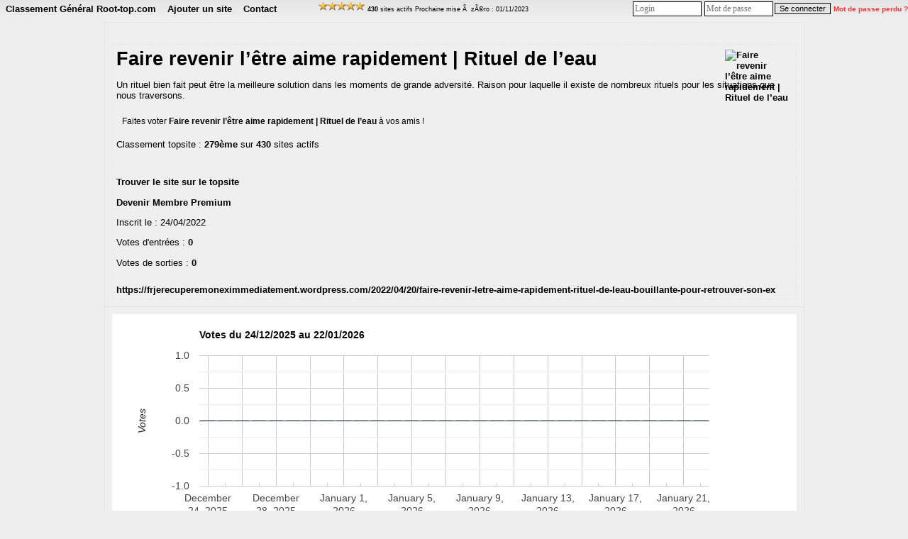

--- FILE ---
content_type: text/html; charset=UTF-8
request_url: http://www.root-top.com/topsite/classement_general/details.php?ID=2602
body_size: 5059
content:
<!DOCTYPE html PUBLIC "-//W3C//DTD XHTML 1.0 Transitional//EN" "http://www.w3.org/TR/xhtml1/DTD/xhtml1-transitional.dtd">
<html xmlns:fb="http://www.facebook.com/2008/fbml">
<head>
<meta property="fb:app_id" content="141557031595" />
<script _type="text/javascript" src="https://www.gstatic.com/charts/loader.js"></script>
<style>div.google-visualization-tooltip {font-size:16px; color:#333333;);</style><meta http-equiv="Content-Type" content="text/html; charset=utf-8">
<meta name="copyright" content="Charles RENY">
<meta name="author" content="Charles Reny Data Network Services">
<meta name="robots" content="index, follow">
<meta name="distribution" content="global">
<meta name="identifier-URL" content="http://www.root-top.com">
<meta name='language' content='fr'>
<meta http-equiv='content-language' content='fr'>
<meta name='rating' content='General'>
<title>Faire revenir l’&ecirc;tre aime rapidement | Rituel de l’eau, Classement Général Root-top.com, désactivé n°2602 - Root-top.com</title>
<meta name="title" content="Faire revenir l’&ecirc;tre aime rapidement | Rituel de l’eau, Classement Général Root-top.com, désactivé n°2602 - Root-top.com" />
<meta name="description" content="Un rituel bien fait peut &ecirc;tre la meilleure solution dans les moments de grande adversit&eacute;. Raison pour laquelle il existe de nombreux rituels pour les situations que nous traversons., n°2602 Classement Général Root-top.com, désactivé" />
<meta name="robots" content="noindex, follow" />
<link rel="canonical" href="http://www.root-top.com/topsite/classement_general/faire-revenir-etre-aime-rapidement-rituel-eau-boui,2602.html" />
<link rel="alternate" hreflang="en" href="http://en.root-top.com/toplist/classement_general/faire-revenir-etre-aime-rapidement-rituel-eau-boui,2602.html" />
<link rel="image_src" href="https://img.root-top.com/topsite/classement_general/banner.gif" />
<meta property="og:title" content=" Faire revenir l’&ecirc;tre aime rapidement | Rituel de l’eau" />
<meta property="og:site_name" content="http://www.root-top.com/" />
<meta property="og:description" content="Un rituel bien fait peut &ecirc;tre la meilleure solution dans les moments de grande adversit&eacute;. Raison pour laquelle il existe de nombreux rituels pour les situations que nous traversons." />
<meta property="og:image" content="https://img.root-top.com/topsite/classement_general/topsite_banner.gif" />
<link rel="stylesheet" href="../../css/DF_styles.css" type="text/css" />
<link rel="stylesheet" href="../../css/modalbox.css" type="text/css" media="screen" />
<link rel="stylesheet" href="https://img.root-top.com/topsite/classement_general/styles.css" type="text/css" />

<script type="application/javascript" src="../../javascript/lazysizes.min.js" async=""></script>
<script type="application/javascript" src="../../javascript/fonctions.js"></script>
<script type="application/javascript" src="../../javascript/modalbox/modalbox.js"></script>

	<script type="text/javascript">
	<!--
function montre(id,affiche)
{
	//alert('toto');
	var d = document.getElementById(id);
	//si on quitte un élément du menu
	if (d && !affiche) 
	{
		d.style.display='none'; //on l'efface
		var c=d.parentNode; //son parent
	}
	//sinon si on se mets sur un élément du menu
	else if (d && affiche)
	{ 
		d.style.display='block'; //on l'affiche
		var c=d.parentNode; //son parent
	}
}

	function click_out(i)
	{
	window.open("../../topsite/classement_general/out.php?ID="+escape(i));
	return false;
	}
				
	function Banniere(ID_image, URL){
	if ($(ID_image))
		{
		var Bouton=$(ID_image);
		if (URL!='')	Bouton.src=URL;
		}
	}


	function Menu_survol(Onglet_active, Onglet_passive)
	{
	if (Onglet_active != Onglet_passive)
		{
		$(Onglet_active).className='survol';
		if (Onglet_passive != '' )	$(Onglet_passive).className='';
		}
	}
	
	
	if (!window.scrollbars.visible)
		{
		window.scrollTo(0,200);
		}


//-->
</script>
</head>
<body id='C_0'>
<div id='menu' style='z-index:9999;'>
<ul>
<li  onMouseOver="montre('smenu5',true);" onmouseout="montre('smenu5',false);"><a href='http://www.root-top.com/topsite/classement_general/' class='t'>
Classement Général Root-top.com</a><ul id='smenu5'>
<li><a href='http://www.root-top.com/fiche_info_topsite.php?ID=39021'>Infos</a></li><li><a href='http://www.root-top.com/topsite/classement_general/details.php'>Derniers inscrits</a></li><li><a href='http://www.root-top.com/edit.php'>Connexion admin</a></li></ul></li>
<li  onmouseover="montre('smenu4',true);" onmouseout="montre('smenu4',false);">
<a href='http://www.root-top.com/topsite/classement_general/add_member.php'  class='t'>Ajouter un site</li>
<a href='http://www.root-top.com/topsite/classement_general/mailto_webmaster.php' class='t'><li >
Contact</a>
</li>
<li>
<!-- AddThis Button BEGIN -->
<div style='height:26px;padding:2px;' class="addthis_toolbox addthis_default_style " addthis:url="http://www.root-top.com/topsite/classement_general/">
<a class="addthis_button_preferred_1"></a>
<a class="addthis_button_preferred_2"></a>
<a class="addthis_button_preferred_3"></a>
<a class="addthis_button_preferred_4"></a>
<a class="addthis_button_compact"></a>
<a class="addthis_counter addthis_bubble_style"></a>
</div>
</li>
<li>
<script type="text/javascript">var addthis_config = {"data_track_clickback":true};</script>
<script type="text/javascript" src="https://s7.addthis.com/js/250/addthis_widget.js#pubid=charlydidj"></script>
<!-- AddThis Button END -->
<span class='m' style='line-height:26px;'><a href='http://www.root-top.com/topqualite.php' onclick="Modalbox.show(this.href, {title: this.title, width: 800, height: 600}); return false;" ><span class='top_qualite top_qualite10'></span></a>&nbsp;<b>430</b> sites actifs&nbsp;Prochaine mise &Atilde;&nbsp; z&Atilde;&copy;ro : 01/11/2023</span> 
</li>
<li>
<span>
</span>
</li>
<li style='float:right;'>
<form method='POST' action='./edit_member.php'><input type='text' name='_Name' valign=middle size=12 class=c style='padding:2px;margin:2px;color: #333;' placeholder='Login'  autocomplete='username' /><input type='password' name='CheckPassword' size=12 class=c style='padding:2px;margin:2px;color: #333;'  placeholder='Mot de passe' autocomplete='current-password' /><input type='submit' value='Se connecter' name='edit'>&nbsp;<a href='edit_member.php?lost_password=yes' style='color:#F33;font-size:10px;'><font color='#FF3333' >Mot de passe perdu ?</font></a></form>
</li>
</ul>
</div>

<div id="Body_wrapper">

<div id="Body_content">

<table align='center' cellspacing=1 cellpadding='10' border=0 width='100%' bgcolor="#E5E5E5"><tr ><td class='tz' bgcolor="#efefef" align='center'><div align='center' style='padding:10px;'></div><div style='display:block;text-align:center;border:1px dashed #E5E5E5;'><table align=center cellspacing=0 cellpadding=5 border=0 width='100%'><tr bgcolor="#efefef"><td class='l s' colspan='2' ><a href='https://frjerecuperemoneximmediatement.wordpress.com/2022/04/20/faire-revenir-letre-aime-rapidement-rituel-de-leau-bouillante-pour-retrouver-son-ex' target='_blank'><img src='' class='x' align='right'  alt='Faire revenir l&rsquo;&ecirc;tre aime rapidement | Rituel de l&rsquo;eau'/></a><a href='https://frjerecuperemoneximmediatement.wordpress.com/2022/04/20/faire-revenir-letre-aime-rapidement-rituel-de-leau-bouillante-pour-retrouver-son-ex' target='_blank'><h1>Faire revenir l&rsquo;&ecirc;tre aime rapidement | Rituel de l&rsquo;eau</h1></a><p>Un rituel bien fait peut être la meilleure solution dans les moments de grande adversité. Raison pour laquelle il existe de nombreux rituels pour les situations que nous traversons.</p><div align='left' style='font-size: 12px;padding:8px;margin:0;'>Faites voter <b>Faire revenir l&rsquo;&ecirc;tre aime rapidement | Rituel de l&rsquo;eau</b> à vos amis !
			<!-- AddThis Button BEGIN -->
<div class="addthis_toolbox addthis_default_style addthis_32x32_style" addthis:url="http://www.root-top.com/topsite/classement_general/in.php?ID=2602">
<a class="addthis_button_preferred_1"></a>
<a class="addthis_button_preferred_2"></a>
<a class="addthis_button_preferred_3"></a>
<a class="addthis_button_preferred_4"></a>
<a class="addthis_button_compact"></a>
<a class="addthis_counter addthis_bubble_style"></a>
</div>
<script type="text/javascript">var addthis_config = {"data_track_clickback":true};</script>
<script type="text/javascript" src="https://s7.addthis.com/js/250/addthis_widget.js#pubid=charlydidj"></script>
<!-- AddThis Button END -->
</div></td></tr>
<tr bgcolor="#efefef"><td class='l s' colspan='2'>Classement topsite : <b>279ème</b> sur <b>430</b> sites actifs<br /><br /></td></tr>
<tr bgcolor="#efefef"><td class='l s' width='50%'><p><a href='./index.php?start=250&emphasize=279#emp279'>Trouver le site sur le topsite</a></p><p><a href='./advertise.php?ID=2602'>Devenir Membre Premium</a></p><p>Inscrit le : 24/04/2022</p><p>Votes d'entrées : <b>0</b></p><p>Votes de sorties : <b>0</b></p></td>
<td class='s' align='right' width='300'></td></tr>
<tr bgcolor="#efefef"><td class='l s'  colspan='2'> <a href='https://frjerecuperemoneximmediatement.wordpress.com/2022/04/20/faire-revenir-letre-aime-rapidement-rituel-de-leau-bouillante-pour-retrouver-son-ex' target='_blank'>https://frjerecuperemoneximmediatement.wordpress.com/2022/04/20/faire-revenir-letre-aime-rapidement-rituel-de-leau-bouillante-pour-retrouver-son-ex</a> </b>
</td></tr></table>
</div></td></tr>
<tr bgcolor="#efefef"><td class=t >		<script type="text/javascript">
	//	google.charts.load('current', {packages: ['bar']});
	//google.charts.setOnLoadCallback(drawChart);
	google.load("visualization", "1", {packages:["corechart"]});
google.setOnLoadCallback(drawChart);

    function drawChart() {
      // Define the chart to be drawn.
      var data = new google.visualization.DataTable();
      	data.addColumn('date', 'Jour');
      	data.addColumn('number', 'Votes');
      	data.addColumn({type: 'string', role: 'style'});
	data.addColumn({type: 'string', role: 'tooltip', 'p': {'html': true}});

data.addRow([new Date(2026, 0, 22), 0, 'color:#6699CC','22/01/2026<br /><b>0</b> votes']);
data.addRow([new Date(2026, 0, 21), 0, 'color:#6699CC','21/01/2026<br /><b>0</b> votes']);
data.addRow([new Date(2026, 0, 20), 0, 'color:#6699CC','20/01/2026<br /><b>0</b> votes']);
data.addRow([new Date(2026, 0, 19), 0, 'color:#6699CC','19/01/2026<br /><b>0</b> votes']);
data.addRow([new Date(2026, 0, 18), 0, 'color:#6699CC','18/01/2026<br /><b>0</b> votes']);
data.addRow([new Date(2026, 0, 17), 0, 'color:#6699CC','17/01/2026<br /><b>0</b> votes']);
data.addRow([new Date(2026, 0, 16), 0, 'color:#6699CC','16/01/2026<br /><b>0</b> votes']);
data.addRow([new Date(2026, 0, 15), 0, 'color:#6699CC','15/01/2026<br /><b>0</b> votes']);
data.addRow([new Date(2026, 0, 14), 0, 'color:#6699CC','14/01/2026<br /><b>0</b> votes']);
data.addRow([new Date(2026, 0, 13), 0, 'color:#6699CC','13/01/2026<br /><b>0</b> votes']);
data.addRow([new Date(2026, 0, 12), 0, 'color:#6699CC','12/01/2026<br /><b>0</b> votes']);
data.addRow([new Date(2026, 0, 11), 0, 'color:#6699CC','11/01/2026<br /><b>0</b> votes']);
data.addRow([new Date(2026, 0, 10), 0, 'color:#6699CC','10/01/2026<br /><b>0</b> votes']);
data.addRow([new Date(2026, 0, 9), 0, 'color:#6699CC','09/01/2026<br /><b>0</b> votes']);
data.addRow([new Date(2026, 0, 8), 0, 'color:#6699CC','08/01/2026<br /><b>0</b> votes']);
data.addRow([new Date(2026, 0, 7), 0, 'color:#6699CC','07/01/2026<br /><b>0</b> votes']);
data.addRow([new Date(2026, 0, 6), 0, 'color:#6699CC','06/01/2026<br /><b>0</b> votes']);
data.addRow([new Date(2026, 0, 5), 0, 'color:#6699CC','05/01/2026<br /><b>0</b> votes']);
data.addRow([new Date(2026, 0, 4), 0, 'color:#6699CC','04/01/2026<br /><b>0</b> votes']);
data.addRow([new Date(2026, 0, 3), 0, 'color:#6699CC','03/01/2026<br /><b>0</b> votes']);
data.addRow([new Date(2026, 0, 2), 0, 'color:#6699CC','02/01/2026<br /><b>0</b> votes']);
data.addRow([new Date(2026, 0, 1), 0, 'color:#6699CC','01/01/2026<br /><b>0</b> votes']);
data.addRow([new Date(2025, 11, 31), 0, 'color:#6699CC','31/12/2025<br /><b>0</b> votes']);
data.addRow([new Date(2025, 11, 30), 0, 'color:#6699CC','30/12/2025<br /><b>0</b> votes']);
data.addRow([new Date(2025, 11, 29), 0, 'color:#6699CC','29/12/2025<br /><b>0</b> votes']);
data.addRow([new Date(2025, 11, 28), 0, 'color:#6699CC','28/12/2025<br /><b>0</b> votes']);
data.addRow([new Date(2025, 11, 27), 0, 'color:#6699CC','27/12/2025<br /><b>0</b> votes']);
data.addRow([new Date(2025, 11, 26), 0, 'color:#6699CC','26/12/2025<br /><b>0</b> votes']);
data.addRow([new Date(2025, 11, 25), 0, 'color:#6699CC','25/12/2025<br /><b>0</b> votes']);
data.addRow([new Date(2025, 11, 24), 0, 'color:#6699CC','24/12/2025<br /><b>0</b> votes']);

	var options = {
		
		width: '100%',
		height: 300,
		legend: {position: 'none'},
            		title: 'Votes du 24/12/2025 au 22/01/2026',
		tooltip: { isHtml: true },
	  	hAxis: {
          		},
	  	vAxis: {
			minValue : 0,
			title: 'Votes',
			viewWindowMode: 'maximized',
			},
		bar: {groupWidth: "80%"}
        };

      // Instantiate and draw the chart.
	var chart = new google.visualization.ColumnChart(document.getElementById('chart_div_chart2'));
      chart.draw(data, options);
    }
	</script>
		<div id='chart_div_chart2'></div>
	</td></tr>
<tr bgcolor="#efefef"><td class=t ><table align=center cellspacing=0 cellpadding=5 border=0 style='border:1px dashed #efefef;' width='100%' bgcolor='#E5E5E5'><tr><td bgcolor='#efefef'><a href="" onClick="document.getElementById('BVC_1').style.display='block';return false;">Bouton de vote image pour ce topsite</a><button onClick="document.getElementById('BVC_1').style.display='block';copiecolle('b1');"><img src='https://img.root-top.com/copy.png' style='height:16px;' style='align:absmiddle;' /></button><br /><div id='BVC_1'  style='display:none;' ><textarea class=c cols=80 rows=6 id='b1' wrap="virtual">&lt;!-- Debut bouton de vote - Root-top.com --&gt;
&lt;a href=&quot;http://www.root-top.com/topsite/classement_general/in.php?ID=2602&quot;&gt;
&lt;img src=&quot;https://img.root-top.com/topsite/classement_general/banner.gif&quot; border=&quot;0&quot;&gt;
&lt;br&gt;Classement Général Root-top.com&lt;/a&gt;
&lt;!-- End of the root-top.com code --&gt;</textarea></div></td></tr><tr><td bgcolor='#efefef'><a href="" onClick="document.getElementById('BVC_2').style.display='block';return false;">Bouton de vote texte pour ce topsite</a><button onClick="document.getElementById('BVC_2').style.display='block';copiecolle('b2');"><img src='https://img.root-top.com/copy.png' style='height:16px;' style='align:absmiddle;' /></button><br /><div id='BVC_2'  style='display:none;' ><textarea class=c cols=80 rows=6 id='b2' wrap="virtual">&lt;!-- Debut bouton de vote - Root-top.com --&gt;
&lt;a href=&quot;http://www.root-top.com/topsite/classement_general/in.php?ID=2602&quot;&gt;
Classement Général Root-top.com&lt;/a&gt;
&lt;!-- End of the root-top.com code --&gt;</textarea></div></td></tr><tr><td bgcolor='#efefef'><a href="" onClick="document.getElementById('BVC_3').style.display='block';return false;">Obtenir le lien du bouton de vote type phpBB pour ce topsite</a><button onClick="document.getElementById('BVC_3').style.display='block';copiecolle('b3');"><img src='https://img.root-top.com/copy.png' style='height:16px;' style='align:absmiddle;' /></button><br /><div id='BVC_3'  style='display:none;' ><textarea class=c cols=80 rows=6 wrap="virtual" id='b3'>[URL=http://www.root-top.com/topsite/classement_general/in.php?ID=2602]
[IMG]http://img.root-top.com/topsite/classement_general/banner.gif[/IMG]
[/URL]</textarea></div></td></tr></table></td></tr>
<tr bgcolor="#efefef"><td class='t' ><div class='s' style='display:block;background:#CCCCCC;text-align:center;border:1px dashed #CCCCCC;'><h2>Les 10 derniers inscrits sur 'Classement Général Root-top.com'</h2><table align=center cellspacing=1 cellpadding=5 border=0 width='100%' bgcolor='#CCCCCC'>
<tr bgcolor='#E5E5E5' class='b f'><td>Sites</td><td>Inscrit depuis</td><td>Catégorie</td></tr><tr><td class='q l' ><a href='http://www.root-top.com/topsite/classement_general/directecourse,3031.html' >directecourse</a></td><td class='q s c'><font class='nv'><b>0 day</b></font></td><td class='q s c'></td></tr>
<tr><td class='q l' ><a href='http://www.root-top.com/topsite/classement_general/ama-ricain-turf-magique,3030.html' >Américain Turf magique </a></td><td class='q s c'>35 days</td><td class='q s c'></td></tr>
<tr><td class='q l' ><a href='http://www.root-top.com/topsite/classement_general/ouiprono,3029.html' >Ouiprono </a></td><td class='q s c'>56 days</td><td class='q s c'></td></tr>
<tr><td class='q l' ><a href='http://www.root-top.com/topsite/classement_general/envoa-ter-son-avec-photo,3028.html' >  Envoûter son ex avec photo</a></td><td class='q s c'>56 days</td><td class='q s c'></td></tr>
<tr><td class='q l' ><a href='http://www.root-top.com/topsite/classement_general/figaropmufrance,3027.html' >FIGAROPMUFRANCE</a></td><td class='q s c'>70 days</td><td class='q s c'></td></tr>
<tr><td class='q l' ><a href='http://www.root-top.com/topsite/classement_general/turfsuper,3026.html' >TURFSUPER</a></td><td class='q s c'>70 days</td><td class='q s c'></td></tr>
<tr><td class='q l' ><a href='http://www.root-top.com/topsite/classement_general/planeteturf,3025.html' >Planeteturf</a></td><td class='q s c'>86 days</td><td class='q s c'></td></tr>
<tr><td class='q l' ><a href='http://www.root-top.com/topsite/classement_general/lemansduturf,3023.html' >Lemansduturf</a></td><td class='q s c'>86 days</td><td class='q s c'></td></tr>
<tr><td class='q l' ><a href='http://www.root-top.com/topsite/classement_general/patcoprono,3022.html' >Patcoprono</a></td><td class='q s c'>86 days</td><td class='q s c'></td></tr>
<tr><td class='q l' ><a href='http://www.root-top.com/topsite/classement_general/synthesegeny,3021.html' >Synthesegeny</a></td><td class='q s c'>86 days</td><td class='q s c'></td></tr>
</table>
<p align='left'><img src='https://img.root-top.com/asterisk_yellow.png' align='absmiddle' /><b>Conseils aux administrateurs de topsite</b><br />Si vous souhaitez recruter des membres pour votre topsite, vous aurez plus de chances d'obtenir une réponse des webmasters si vous les recrutez dans les <b>2 jours</b> qui suivent leurs inscriptions sur le topsite.<br /><br />Afin de recruter ces membres pour votre topsite, vous devez d'abord vous logguez.<a href='http://www.root-top.com/edit.php' >Cliquez ici pour vous logguer</a></p></div><a name='comments'></a>
 </td></tr></table><br /><br /><br /><br /></div></div><div id="footer_wrapper">
<div id="footer">
<ul class='footerSection'>
<li><span style='color:#000000;'>Ce topsite est un</span> <a href="http://www.root-top.com/"><font style='color:#CC2222;'>R</font>oot-top.com</a>
</li><li><a href='http://www.root-top.com/add.php'>Créez votre topsite en moins de 2 minutes</a></li></ul>
<ul class='footerSection'>
<li><a href="http://www.root-top.com/topsite/classement_general/">Classement Général Root-top.com</a>
</li><li><a href='http://www.root-top.com/topsite/classement_general/mailto_webmaster.php'>Contact</a>
</li><li></li><li><a href='http://www.root-top.com' class='t'>Site propriétaire du Root-top</a></li></ul>
<ul class='footerSection'>
<li><a href='http://www.root-top.com/topsite/classement_general/' hreflang='fr'><img src='https://img.root-top.com/flags/fr.png' width=20 class='icones_menu' /></a><br /><a href='http://en.root-top.com/toplist/classement_general/'  hreflang='en'><img src='https://img.root-top.com/flags/en.png' width=20 class='icones_menu' /></a></li><li></li></ul>
</div>
</div>
	
</body>
</html>


--- FILE ---
content_type: text/css
request_url: http://www.root-top.com/css/modalbox.css
body_size: 1192
content:
#MB_overlay {
	position: absolute;
	margin: auto;
	top: 0;	left: 0;
	width: 100%; height: 100%;
	z-index: 9999;
	background-color: #000!important;
}
#MB_overlay[id] { position: fixed; }

#MB_window {
	position: absolute;
	top: 0;
	border: 0 solid;
	text-align: left;
	z-index: 10000;
}
#MB_window[id] { position: fixed!important; }

#MB_frame {
	position: relative;
	background-color: #FFFFFF;
	height: 100%;
}

#MB_header {
	margin: 0;
	padding: 0;
}

#MB_content {
	padding: 6px .75em;
	overflow: auto;
}

#MB_caption {
	font: bold 100% "Lucida Grande", Arial, sans-serif;
	text-shadow: #FFF 0 1px 0;
	padding: .5em 2em .5em .75em;
	margin: 0;
	text-align: left;
	height:32px;
}

#MB_close {
	display: block;
	position: absolute;
	right: 5px; top: 4px;
	padding: 2px 3px;
	font-weight: bold;
	text-decoration: none;
	font-size: 13px;
}
#MB_close:hover {
	background: transparent;
}

#MB_loading {
	padding: 1.5em;
	text-indent: -10000px;
	background: transparent url('http://www.root-top.com/images/spinner.gif') 50% 0 no-repeat;
}

/* Color scheme */
#MB_frame {
	padding-bottom: 7px;
	-webkit-border-radius: 7px; 
	-moz-border-radius: 7px;
	border-radius: 7px;
}
#MB_window {
	background-color: #FFFFFF;
	color: #000;
	-webkit-box-shadow: 0 8px 64px #000; 
	-moz-box-shadow: 0 0 64px #000; 
	box-shadow: 0 0 64px #000;
	
	-webkit-border-radius: 7px; 
	-moz-border-radius: 7px;
	border-radius: 7px;
}
#MB_content { border-top: 1px solid #F9F9F9; }
#MB_header {
  background: #F5F5F5 url('http://www.root-top.com/images/design/entete_modalbox.jpg') 0 0 repeat-x;  
  border-bottom: 1px solid #CCC;
}
#MB_caption { color: #000 }
#MB_close { color: #777 }
#MB_close:hover { color: #000 }


/* Alert message */
.MB_alert {
	margin: 10px 0;
	text-align: center;
}
.index_titre
			{
			font: bold normal 13px Arial, Helvetica, sans-serif; 
			 line-height: 32px;
			border-bottom:1px solid #bfbfbf;
			padding:1px 0 0 10px;
			height:32px;
			background-color: #ff4545;
	-moz-border-radius:10px 10px 0px 0px;-khtml-border-radius:10px 10px 0px 0px;-webkit-border-radius:10px 10px 0px 0px;border-radius:10px 10px 0px 0px;
background-color: #ff4545;background-image: -webkit-gradient(linear,left top,left bottom,from(#ff4545),to(#CC2222));background-image: -moz-linear-gradient(top,#ff4545,#CC2222);filter:progid:DXImageTransform.Microsoft.Gradient(GradientType=0,startColorstr='#ff4545',endColorstr='#CC2222');-ms-filter: "progid:DXImageTransform.Microsoft.gradient(startColorstr='#ff4545',endColorstr='#CC2222')";
-moz-box-shadow: 1px 0px rgba(0, 0, 0, 0.3);
-webkit-box-shadow: 1px 0px rgba(0, 0, 0, 0.3);
box-shadow: 1px 0px rgba(0, 0, 0, 0.3);
			color: #FFFFFF; 
			}

table.add			{
					background: #FFFFFF;

					}

table.add tr		{
					background: #EFEFEF;
					}

table.add tr td		{
					padding:10px 5px 10px 5px ;
					}

a	{  
	font: normal bold 12px Arial, Helvetica, sans-serif; 
	color: #661A1A;
	text-decoration: none;
	}


a.petit, font.petit, font.petit	> a		{  
			font-size: 10px; 
			}

a:link {
	COLOR: #991A1A; text-decoration: none;
}
a:visited {
	COLOR: #661A1A; text-decoration: none;
}
a:active {
	COLOR: #DD1A1A; text-decoration: none;
}
a:hover			{
			color: #FF9400; 
			text-decoration: underline overline;
			}



--- FILE ---
content_type: text/css;charset=utf-8
request_url: https://img.root-top.com/topsite/classement_general/styles.css
body_size: 4362
content:
body{font-family:Arial;color:#000000;margin:0;background:#eeeeee url("") repeat;}
    
#box1 {margin:0;font-size:80%;z-index:1600;font-weight:normal;line-height:1.1;text-align:left;position: fixed;top:1px;left:auto;width:100%;position:absolute;}

#box1 p {margin:0;padding:5px;font-family:Arial, sans-serif;background:#FFf8c9;border:thin outset #FFf8c9;color:#000;}

#box1 a:link{text-decoration:none;color:#666;}
#box1 a:visited{text-decoration:none;color: #999;}
#box1 a:hover{text-decoration:underline;color:#66C;}

.Log_fenetre{background-color:#E5E5E5;padding:5px;}

.actualite_jour{  
			font:normal bold 12px Arial, Helvetica, sans-serif; 
			width:750px; 
			display:block;
			text-align:left;
			padding:5px 0 0;
			margin:0;
		  color:#000000;
			background-color:#efefef;
			letter-spacing:1px;
			z-index:1;
			border-bottom:1px solid #000000;
			}

.actualite{  
			font:normal normal 11px Arial, Helvetica, sans-serif; 
			width:735px; 
			display:block;
			text-align:left;
			padding:0 5px 5px 10px;
			margin:0 5px 0 0;
		  border:0px solid;
			color:#000000;
			background-color:#E5E5E5;
			z-index:1;
			}
			
.actualite font.th {color:#E5E5E5}
			
.actualite div.details{  
			font: normal normal 11px Arial, Helvetica, sans-serif; 
			width:710px; 
			text-align:left;
			padding:5px;
			margin:10px 20px 10px 0;
		  border:1px solid #CCC;
			background-color:#F5F5F5;
			color: #000;
			z-index:1;
			}
			
.actualite div.details a  	{
				font: normal bold 11px Arial, Helvetica, sans-serif; 
				color:#30309F;
				}

.actualite div.nouveau
			{  
			font: normal normal 11px Arial, Helvetica, sans-serif; 
			display:block;
			text-align:left;
			padding:2px 2px 2px 22px;
			margin:2px 5px 2px 15px;
		    border:1px solid #90e090;
			background-color:#f0fff0;
			color: #606060;
			letter-spacing: 1px;
			z-index:1;
			}

.actualite div.ancien
			{  
			font: normal normal 11px Arial, Helvetica, sans-serif; 
			Text-decoration: line-through;
			display:block;
			text-align:left;
			padding:2px 2px 2px 22px;
			margin:2px 5px 2px 15px;
		    border:1px solid #f0c0c0;
			background-color:#f0e0e0;
			color: #606060;
			letter-spacing: 1px;
			z-index:1;
			}

a:link	{color:#000000; font: normal bold 10pt Arial; text-decoration: none;}
a:visited	{color: #000000; font: normal bold 10pt Arial; text-decoration: none;}
a:active	{color: #000000; font: normal bold 10pt Arial; text-decoration: none;}
a:hover	{color:#ff1122; font:  normal bold 10pt Arial; text-decoration: underline;}
    
a.m		{font-size: 11px; margin:0px 5px 0px 5px; }
/*
a.m:hover		{padding:; }
*/
.mm, a.mm		{font-size: 8pt; }
a.nb	{font-weight: normal; }
img		{ border: 0;padding: 2px;}
						
span.m	{font: 9px Arial;}
span.v	{font: 9pt Arial;color: #33AA33;}
span.nv	{font: 9pt Arial;color: #FF3333;}
span.noir	{font: normal normal 9pt Arial;color: #000;}
span.comment	{
					font-style: italic; 
					}


td.p	{background: #E5E5E5;}
td.q	{background: #efefef;}
td.b	{background: #666666;}
td.d	{background: #666666;}

td.pp	{padding:20px 10px 20px 10px;
			background-image: url("https://img.root-top.com/premium2_fr.png");
			background-repeat: no-repeat;
			background-position: right bottom;
			}

td.pp:hover	{	background: #eaeaea;
					padding:20px 10px 20px 10px;
					background-image: url("https://img.root-top.com/premium2_fr.png");
					background-repeat: no-repeat;
					background-position: right bottom;
					cursor:pointer;}

td.pp img.x	{padding: 2px 42px 14px 5px}

td.pp:hover img.x	{width: 127px; height: 42px; border: [banner_border]; padding: 2px 5px 2px 5px;}

td.pp:hover a {color: #ff1122; font: normal bold 10pt Arial; text-decoration: underline;}
td.pp > img.px {position:relative;top: 0px;right: 0px;}
					
td.emp	{background: #CC3333;}

td.c {vertical-align : top; text-align : center;}
td.l {vertical-align : top; text-align : left;}
td.ta	{vertical-align : top; text-align : center;color:#000000; font: 9pt Arial;}
td.tz	{vertical-align : top; text-align : center;color:#000000; font: 10pt Arial;}
td.t {vertical-align : top; text-align : left;color:#000000; font: 11pt times, verdana, sans-serif;}
td.t2	{vertical-align : top; text-align : center;color: #000000; font: 11pt times,verdana,sans-serif;}
td.t3	{color: #000000; font: 12px arial,verdana,sans-serif;width:100px;}
    
.s {color: #000000; font: 10pt Arial;}
.d {color: #000000; font: normal normal 10pt Arial;margin:0;}
    
.ps {color: #000000; font: normal normal 11pt Arial;}
.pd {color: #000000; font: normal normal 11pt Arial;margin:0;padding: 2px;}
    
img.x	{width:90px; height:30px; border: [banner_border]; padding: 2px 5px 2px 5px;}
img.h	{width: 11px; height: 11px; border: 0px; padding: 0px 5px 0px 0px;}
span.f	{padding: 0px 0px 0px 2px;text-decoration:underline;}

tr.b	{text-align : center;color: #000000; font: normal bold 10pt Arial;}

input, textarea	{border: 1px #000 solid;	font-family: Arial; font-size: 11px; color: #000000; background-color: #E5E5E5;}
input[type="submit"]:disabled {border: 1px #000 solid;        font-family: Arial; font-size: 11px; color: #666666; background-color: #999999;}
	
select.c, input.c, textarea.c	{border: 1px #000 solid; font-family: times, verdana, sans-serif; font-size: 12px; color: #000; background-color: #FFF;}

#corps {padding:0; margin:0; border:1px border #33C; position:relative; top:45px; z-index:10;color: #000000;}

#corps2 {padding:0px 0px 0px 0px; margin:0px 0px 0px 0px; z-index:1500;position:relative; }

	#top_quality {padding:0; margin:0; height:25px; width:987px; border-color:#E5E5E5;top:178px; border-right:1px solid #E5E5E5; border-left:1px solid #E5E5E5; position:absolute; z-index:900;color: #000000; 
	background-image: -webkit-gradient(linear,left top,left bottom,from(#efefef),to(#E5E5E5));
	background-image: -moz-linear-gradient(top,#efefef,#E5E5E5);
	filter:progid:DXImageTransform.Microsoft.Gradient(GradientType=0,startColorstr='#efefef',endColorstr='#E5E5E5');
	-ms-filter: "progid:DXImageTransform.Microsoft.gradient(startColorstr='#efefef',endColorstr='#E5E5E5')";
	}

	#publicite_728_90 {padding:0; text-align:center; margin:0; border:0px; z-index:1000;}

	#publicite_728_15 {padding:0; margin:0; height:23px; width:987px;background: #efefef; top:156px; border-right:1px solid #E5E5E5; border-left:1px solid #E5E5E5; position:absolute; z-index:1000;}

/*
	#publicite_468_60 {display:block;background:#E5E5E5; padding:5px 0px 0px 0px; margin:0; height:85px; width:987px; border:0px; top:122px; left:0px; position:relative; z-index:1000;border-bottom:1px solid #E5E5E5;border-left:1px solid #E5E5E5;border-right:1px solid #E5E5E5;color: #000000;}

#last_site {padding:5px 0px 0px 1px; background:#E5E5E5;margin:0; height:85px; width:519px; border:0px; top:15px; left:468px; position:relative; z-index:500;border-right:1px solid #E5E5E5; border-bottom:1px solid #E5E5E5;font: bold normal 11px verdana, arial, sans-serif; text-align:center;color: #000000;}
*/

	#publicite_468_60 {display:block;background:#E5E5E5; padding:5px 0px 0px 0px; margin:0; height:85px; width:987px; border:0px; top:203px; left:0px; position:absolute; z-index:1000;border-bottom:1px solid #E5E5E5;border-left:1px solid #E5E5E5;border-right:1px solid #E5E5E5;color: #000000;}

#last_site {padding:5px 0px 0px 1px; background:#E5E5E5;margin:0; height:85px; width:519px; border:0px; top:203px; left:468px; position:absolute; z-index:500;border-right:1px solid #E5E5E5; border-bottom:1px solid #E5E5E5;font: bold normal 11px verdana, arial, sans-serif; text-align:center;color: #000000;}

	#vote_invalide {display:block;padding:0px 0px 0px 0px; margin:0px 0px 0px 0px; height:60px; width:468px; border:1px solid #FF9999; top:0px; left:0px; position:relative; z-index:1001; background:  #FFEFEF 0px 0px;border-right:1px solid #E5E5E5;color: ;}
	

#last_site img	{width: [last_site_banner_width]px; height: [last_site_banner_height]px; border:0; padding:0;}

#menu {
height:26px;
  background-color:#E5E5E5;
  background-image: -webkit-gradient(linear,left top,left
bottom,from(#E5E5E5),to(#efefef));
  background-image: -moz-linear-gradient(top,#E5E5E5,
#efefef);
  filter:progid:DXImageTransform.Microsoft.Gradient(GradientType=0,startColorstr='#E5E5E5',endColorstr='#efefef');
  -ms-filter:
"progid:DXImageTransform.Microsoft.gradient(startColorstr='#E5E5E5',endColorstr='#efefef')";
  z-index:9999;
}

ul, li {
list-style-type:none;
padding:0;margin:0;
}

/*chaque sous-menu*/
#menu ul li {
position:relative;
float:left;
min-width:50px;
cursor:pointer;
display:block;
background:none;
height:26px;
  z-index:9999;
  background-color:#E5E5E5;
  background-image: -webkit-gradient(linear,left top,left
bottom,from(#E5E5E5),to(#efefef));
  background-image: -moz-linear-gradient(top,#E5E5E5,
#efefef);
  filter:progid:DXImageTransform.Microsoft.Gradient(GradientType=0,startColorstr='#E5E5E5',endColorstr='#efefef');
  -ms-filter:
"progid:DXImageTransform.Microsoft.gradient(startColorstr='#E5E5E5',endColorstr='#efefef')";
}

#menu li a.t,
#menu li a.m {
  z-index:9999;
text-decoration:none; font-family:arial, verdana, sans-serif;
color:#000000;
display:block;
float:left;
line-height:26px;
margin:0;
padding:0px 8px 0px 8px;
position:relative;
text-align:center;
}

#menu li a.t:hover,
#menu li a.m:hover {
background-color: #E5E5E5;
-moz-opacity: 0.3;
opacity:.30;
filter: alpha(opacity=30);
}
#menu li.current a.t,
#menu li.current a.m{
color:#000000;
text-decoration:none;
border-bottom:1px solid #efefef;
background-color: #efefef;
background-image: -webkit-gradient(linear,left top,left
bottom,from(#efefef),to(#E5E5E5));
background-image:
-moz-linear-gradient(top,#efefef,#E5E5E5);
filter:progid:DXImageTransform.Microsoft.Gradient(GradientType=0,startColorstr='#efefef',endColorstr='#E5E5E5');
-ms-filter:
"progid:DXImageTransform.Microsoft.gradient(startColorstr='#efefef',endColorstr='#E5E5E5')";
}


/*carré déroulant sous un sous-menu niveau 1*/
#menu ul li ul {
display:none;
position:absolute;
width:125px;
border:1px solid #dddddd;
border-top:none;
top:26px;
left:0;
}

#menu ul li ul li {
height:100%;
width:100%;
}

#menu ul li ul li a {
text-decoration:none;
color:#000000;
line-height:26px;
font-weight:normal;
display:block;
height:100%;
background-color:#E5E5E5;
}

/*au passage de la souris on inverse les couleurs de la case*/
#menu ul li ul li a:hover {
color:#333333;
background:#E5E5E5;
}

/*décalage des sous-menu niveau 2 vers la droite*/
#menu ul li ul li ul {
top:0px;
left:125px;
}



#dropline9 {position:relative; top:0px;font-size:12px; height:57px; width:987px; padding-left:0px;}
#dropline9 ul {padding:0; margin:0; list-style:none; width:972px; height:32px;}
#dropline9 ul ul {padding:0; margin:0; list-style:none; width:987px; height:32px;}

#dropline9 li {float:left; height:32px; background-color:none;}
#dropline9 li a.t {
 height:32px; text-decoration:none; font-family:arial, verdana, sans-serif;
color:#000000;
border:2px solid #E5E5E5;
display:block;
float:left;
height:26px;
line-height:26px;
margin:5px 0px 0px 5px;
padding:0px 8px 0px 8px;
position:relative;
text-align:center;
top:1px;
 -moz-border-radius:5px 5px 0px 0px;-khtml-border-radius:5px 5px 0px 0px;-webkit-border-radius:5px 5px 0px 0px;border-radius:5px 5px 0px 0px;
  background-color:#E5E5E5;	
  background-image: -webkit-gradient(linear,left top,left bottom,from(#E5E5E5),to(#efefef));
  background-image: -moz-linear-gradient(top,#E5E5E5,#efefef);
  filter:progid:DXImageTransform.Microsoft.Gradient(GradientType=0,startColorstr='#E5E5E5',endColorstr='#efefef');
  -ms-filter: "progid:DXImageTransform.Microsoft.gradient(startColorstr='#E5E5E5',endColorstr='#efefef')";
}

#dropline9 li.current a.t {
color:#000000;
border-bottom:1px solid #efefef;
background-color: #efefef;
  background-image: -webkit-gradient(linear,left top,left bottom,from(#efefef),to(#E5E5E5));
background-image: -moz-linear-gradient(top,#efefef,#E5E5E5);
filter:progid:DXImageTransform.Microsoft.Gradient(GradientType=0,startColorstr='#efefef',endColorstr='#E5E5E5');
-ms-filter: "progid:DXImageTransform.Microsoft.gradient(startColorstr='#efefef',endColorstr='#E5E5E5')";
}

#dropline9 li ul {position:absolute; top:32px; border-top:0px #E5E5E5 solid;border-left:1px #E5E5E5 solid;border-right:1px #E5E5E5 solid;left:-9999px; z-index:10; 
background-image: -webkit-gradient(linear,left top,left bottom,from(#E5E5E5),to(#efefef));
background-image: -moz-linear-gradient(top,#E5E5E5,#efefef);
filter:progid:DXImageTransform.Microsoft.Gradient(GradientType=0,startColorstr='#E5E5E5',endColorstr='#efefef');
-ms-filter: "progid:DXImageTransform.Microsoft.gradient(startColorstr='#E5E5E5',endColorstr='#efefef')";
}

#dropline9 li.current ul {left:0; z-index:1; border-left:1px #E5E5E5 solid;border-right:1px #E5E5E5 solid;
background-image: -webkit-gradient(linear,left top,left bottom,from(#E5E5E5),to(#efefef));
background-image: -moz-linear-gradient(top,#E5E5E5,#efefef);
filter:progid:DXImageTransform.Microsoft.Gradient(GradientType=0,startColorstr='#E5E5E5',endColorstr='#efefef');
-ms-filter: "progid:DXImageTransform.Microsoft.gradient(startColorstr='#E5E5E5',endColorstr='#efefef')";
}

#dropline9 li a:hover, 		
#dropline9 li:hover > a.t,
#dropline9 li.current a:hover,
#dropline9 li.current:hover a.t   {
  color:#ff1122;
	border:2px solid #CCCCCC;
  background-color: #CCCCCC;	
  background-image: -webkit-gradient(linear,left top,left bottom,from(#CCCCCC),to(#E5E5E5));
  background-image: -moz-linear-gradient(top,#CCCCCC,#E5E5E5);
  filter:progid:DXImageTransform.Microsoft.Gradient(GradientType=0,startColorstr='table_cell_header_color]',endColorstr='#E5E5E5');
  -ms-filter: "progid:DXImageTransform.Microsoft.gradient(startColorstr='#CCCCCC',endColorstr='#E5E5E5')";

text-decoration:underline;
cursor:pointer;
}


#dropline9 ul :hover ul {left:0;}

#dropline9 ul :hover ul.right li,
#dropline9 ul li.current ul.right li {float:right;}
#dropline9 ul li ul li {margin-top:5px;}

#dropline9 ul :hover ul.blank {background:transparent; border-left:1px solid #326e80;}

#dropline9 ul :hover ul li a.t {display:inline; background:#326e80 url("../images/design/stripe_bleufonce.png") left center repeat-x; padding:0px 0px; margin:0; font-size:12px; width:auto; white-space:nowrap; font-weight:bold; border:0; height:32px; line-height:29px;}
#dropline9 ul :hover ul.right li a.t {background:#326e80 url("../images/design/stripe_bleufonce.png") left center repeat-x;}

#dropline9 ul li a.m img     {display:inline; text-decoration:none; margin:0; }
#dropline9 ul li a.m img.y   {display:inline; text-decoration:none; margin:0;width: 90px; height: 60px; padding:0;}

#dropline9 ul li.current ul li a,
#dropline9 li.current a:hover ul li a,
#dropline9 li.current:hover ul li a	{display:inline; background:transparent; padding:0;  font-size:12px; width:auto; white-space:nowrap; font-weight:bold; border:0; color:#fff; height:32px; line-height:29px;}

#dropline9 ul li.current ul.right li a,
#dropline9 li.current a:hover ul.right li a,
#dropline9 li.current:hover ul.right li a {background:transparent;}

#dropline9 ul :hover ul li a.last,
#dropline9 ul li.current ul li a.last,
#dropline9 li.current a:hover ul li a.last,
#dropline9 li.current:hover ul li a.last {background-color: none}

#dropline9 li ul li.current_sub a,
#dropline9 li a:hover ul li.current_sub a,
#dropline9 li:hover ul li.current_sub a,
#dropline9 li a:hover ul li a:hover,
#dropline9 li:hover ul li a:hover {color:#FF9400;}

#dropline9 li.current ul li.current_sub a,
#dropline9 li.current a:hover ul li.current_sub a,
#dropline9 li.current:hover ul li.current_sub a,
#dropline9 li.current a:hover ul li a:hover,
#dropline9 li.current:hover ul li a:hover {color:#FF9400;}

#dropline9 ul li div {display:none; left:0px; top:64px; color:#000000; background:#efefef;border-top:0px solid ;border-right:1px #E5E5E5 solid ;border-bottom:1px #efefef solid ;border-left:1px #E5E5E5 solid ;width:987px;height:100px;}

#dropline9 ul li:hover div {display:block; position:absolute;  z-index:5;left:0px; top:64px;}


#dropline9 ul li.current div {display:block;position:absolute; z-index:3;}

a.page_suivante { font-family: Verdana, Arial, Helvetica, sans-serif; 
  	display:inline;
	position:relative;
	color:#000000;
	width:20px;
	height:20px;
	border:1px #CCC solid;
	background-color:#E5E5E5;
	padding:2px 5px 2px 5px;
	margin:5px;
	font-size: 12px; 
	text-decoration: none;
	text-align:justify;
	font-weight: normal;
 -moz-border-radius:5px;-khtml-border-radius:5px;-webkit-border-radius:5px;border-radius:5px;
 }

p.page_suivante_inactive {
  font-family: Arial, Helvetica, sans-serif; 
  	display:inline;
	position:relative;
	width:20px;
	height:20px;
	padding:2px 5px 2px 5px;
	margin:5px;
	border:1px #CFCFCF solid;
  	font-size: 12px;  
  	color: #CFCFCF; 
	background-color:transparent;
  	text-decoration: none;
	text-align:justify;
  	font-weight: normal;
 -moz-border-radius:5px;-khtml-border-radius:5px;-webkit-border-radius:5px;border-radius:5px;
	}

a.page_suivante:hover {font-family: Verdana, Arial, Helvetica, sans-serif; 
  	font-size: 12px;  
	background-color:#FCFCFC;
  	text-decoration: underline;
	color:#ff1122;
  	font-weight: normal;}


a.page_suivante_selected {font-family: Arial, Helvetica, sans-serif; 
	font-size: 12px;  
	width:20px;
	height:20px;
  	color: #FFF; 
	background-color:#CCCCCC;
	border:1px #CCC solid;
	padding:2px 5px 2px 5px;
	margin:2px 5px 2px 5px;
  	text-decoration: underline;
  	font-weight: bold;
 -moz-border-radius:5px;-khtml-border-radius:5px;-webkit-border-radius:5px;border-radius:5px;
	}


#footer_wrapper {clear:both; position:relative; margin-left: auto; margin-right: auto; width: 100%; min-height: 300px; padding:0; color: #025BA6; font-size: 10px; line-height: 20px; text-align: left; background-color: #AFAFAF;background-image: -webkit-gradient(linear,left top,left bottom,from(#AFAFAF),to(#CFCFCF));background-image: -moz-linear-gradient(top,#AFAFAF,#CFCFCF);filter:progid:DXImageTransform.Microsoft.Gradient(GradientType=0,startColorstr='#AFAFAF',endColorstr='#CFCFCF');-ms-filter: "progid:DXImageTransform.Microsoft.gradient(startColorstr='#AFAFAF',endColorstr='#CFCFCF')";
}

#footer_wrapper a {font-size:11px;font-weight:normal;color:#333333;}


#footer {margin:0 auto 0 auto;padding:10px 0px 0px 135px;width:980px;position:relative;}

#footer .footerSection {border-right:1px solid #CFCFCF;float:left;font-size:10px;font-weight:normal;list-style-image:none;list-style-position:outside;list-style-type:none;margin:0 2.75em 0 0;padding:0 2.75em 0 0;width:250px;}

#Header_wrapper {position:relative;  margin-left: auto;margin-right: auto;width: 100%;height:320px;padding:0px 0px 0px 0px;text-align: left;margin:0px;}

#Header {position:relative;margin:0 auto 0 auto;width:987px;height:100%;}

#Body_wrapper {position:relative;margin-left: auto;margin-right: auto;width: 100%;padding:5px 0px 5px 0px;}

#Body_content {position:relative;margin:0 auto 0 auto;width:987px;min-height:600px;text-align: center;}

h1 {margin:0;padding:0;}

.top_qualite {width: 67px;height: 13px;display: inline-block;background-image: url("https://img.root-top.com/css_sprite_topsite.png");background-repeat: no-repeat;}

.top_qualite1 { background-position: 0px -1px;}
.top_qualite2 { background-position: 0px -14px;}
.top_qualite3 { background-position: 0px -27px;}
.top_qualite4 { background-position: 0px -40px;}
.top_qualite5 { background-position: 0px -53px;}
.top_qualite6 { background-position: 0px -66px;}
.top_qualite7 { background-position: 0px -79px;}
.top_qualite8 { background-position: 0px -92px;}
.top_qualite9 { background-position: 0px -105px;}
.top_qualite10 { background-position: 0px -118px;}

.arrow_up {width: 13px;height: 12px;display: inline-block;background-image: url("https://img.root-top.com/css_sprite_topsite.png");background-repeat: no-repeat;background-position: -71px 0px;}

.tendance_up {width: 11px;height: 11px;display: inline-block;background-image: url("https://img.root-top.com/css_sprite_topsite.png");background-repeat: no-repeat;background-position: -84px 0px;}

.tendance_down {width: 11px;height: 11px;display: inline-block;background-image: url("https://img.root-top.com/css_sprite_topsite.png");background-repeat: no-repeat;background-position: -95px 0px;}

.tendance_egal {width: 7px;height: 7px;display: inline-block;background-image: url("https://img.root-top.com/css_sprite_topsite.png");background-repeat: no-repeat;background-position: -106px 0px;}

.flag {width: 16px;height: 16px;display: inline-block;background-image: url("https://img.root-top.com/css_sprite_topsite.png");background-repeat: no-repeat;}

.flag_1 { background-position: -70px -20px;}
.flag_2 { background-position: -70px -36px;}
.flag_3 { background-position: -70px -52px;}
.flag_4 { background-position: -70px -68px;}
.flag_5 { background-position: -70px -84px;}

.formule_valid {
	background: #CCFFCC;
  padding:10px 20px 10px 20px;
  text-align:center;
  color:#666;
   -moz-border-radius:5px;-khtml-border-radius:5px;-webkit-border-radius:5px;border-radius:5px;
background-image: -webkit-gradient(linear,left top,left
bottom,from(#CCFFCC),to(#C0F0C0));background-image:
-moz-linear-gradient(top,#CCFFCC,#C0F0C0);filter:progid:DXImageTransform.Microsoft.Gradient(GradientType=0,startColorstr='#CCFFCC',endColorstr='#CCFFCC');-ms-filter:
"progid:DXImageTransform.Microsoft.gradient(startColorstr='#CCFFCC',endColorstr='#C0F0C0')";
-moz-box-shadow: 1px 0px rgba(0, 0, 0, 0.3);
-webkit-box-shadow: 1px 0px rgba(0, 0, 0, 0.3);
box-shadow: 1px 0px rgba(0, 0, 0, 0.3);
  }

.formule_valid:hover {
background: #BBEEBB;
padding:10px 20px 10px 20px;
text-align:center;
color:#333;
cursor:pointer;
}

.formule_valid:active {
background: #AADDAA;
padding:10px 20px 10px 20px;
text-align:center;
color:#000000;
cursor:pointer;
}

.choix_formules {
padding:10px 10px 10px 10px;
border: 1px solid #E5E5E5;
width:400px;
text-align:left;
}

.choix_formules:hover {
background: #eaeaea;
border: 1px solid #E5E5E5;
padding:10px 10px 10px 10px ;
width:400px;
text-align:left;
}

.choix_formules2 {
background:#eaeaea;
padding:10px 10px 10px 10px ;
width:400px;
text-align:left;
}

.action_OK {
border: 1px solid #99DD99;
background-image:url('https://img.root-top.com/design/tick.png') ;
background-repeat: no-repeat;
background-position: 100% top;
padding:5px;
margin-bottom:8px;
	-moz-border-radius:10px;-khtml-border-radius:10px;-webkit-border-radius:10px;border-radius:10px;
}

.action_KO {
border: 1px solid #DD9999;
background-image:url('https://img.root-top.com/design/cross.png') ;
background-repeat: no-repeat;
background-position: 100% top;
padding:5px;
margin-bottom:8px;
	-moz-border-radius:10px;-khtml-border-radius:10px;-webkit-border-radius:10px;border-radius:10px;
}
